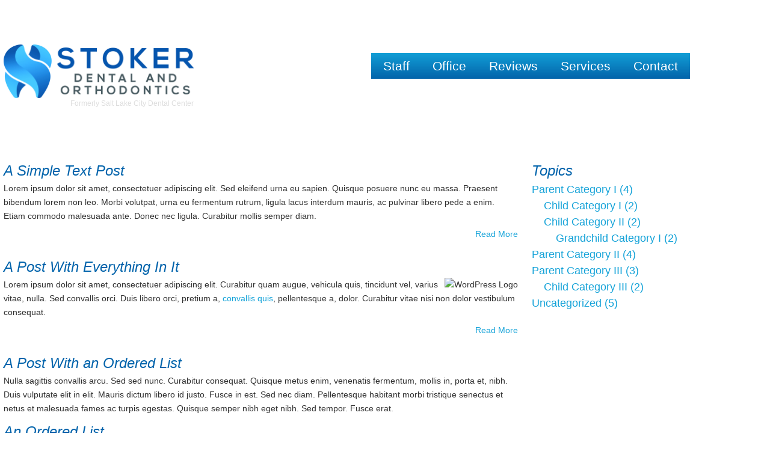

--- FILE ---
content_type: text/html; charset=UTF-8
request_url: https://slcdentalcenter.com/tag/tag1/
body_size: 7723
content:
<!DOCTYPE html PUBLIC "-//W3C//DTD XHTML 1.0 Strict//EN" "http://www.w3.org/TR/xhtml1/DTD/xhtml1-strict.dtd">
<html xmlns="http://www.w3.org/1999/xhtml" dir="ltr" lang="en-US" prefix="og: https://ogp.me/ns#">

<head profile="http://gmpg.org/xfn/11">
<meta name="viewport" content="width=device-width, initial-scale=1">
<meta http-equiv="Content-Type" content="text/html; charset=UTF-8" />


<link rel="stylesheet" href="https://slcdentalcenter.com/wp-content/themes/slcdental_2015/slicknav.css" />
<link rel="stylesheet" href="https://slcdentalcenter.com/wp-content/themes/slcdental_2015/slick.css" />
<link rel="stylesheet" href="https://slcdentalcenter.com/wp-content/themes/slcdental_2015/slick-theme.css" />
<link rel="stylesheet" href="https://slcdentalcenter.com/wp-content/themes/slcdental_2015/style.css" type="text/css" media="screen" />
<link rel="pingback" href="https://slcdentalcenter.com/xmlrpc.php" />

<link href='http://fonts.googleapis.com/css?family=Open+Sans:400,600,700' rel='stylesheet' type='text/css'>
<link rel="stylesheet" href="//maxcdn.bootstrapcdn.com/font-awesome/4.3.0/css/font-awesome.min.css">

<script src="https://ajax.googleapis.com/ajax/libs/jquery/1/jquery.min.js"></script>
<script src="https://slcdentalcenter.com/wp-content/themes/slcdental_2015/js/jquery.matchHeight.js" type="text/javascript"></script>
<script src="https://slcdentalcenter.com/wp-content/themes/slcdental_2015/js/slicknav.js"></script>
<script src="https://slcdentalcenter.com/wp-content/themes/slcdental_2015/js/slick.js" type="text/javascript"></script>
<script src="https://slcdentalcenter.com/wp-content/themes/slcdental_2015/js/cycle.js"></script>
<script src="https://slcdentalcenter.com/wp-content/themes/slcdental_2015/js/jquery.cycle2.carousel.min.js"></script>
<script src="https://slcdentalcenter.com/wp-content/themes/slcdental_2015/js/functions.js"></script>


<!-- <script type="text/javascript">

  var _gaq = _gaq || [];
  _gaq.push(['_setAccount', 'UA-19107910-1']);
  _gaq.push(['_trackPageview']);

  (function() {
    var ga = document.createElement('script'); ga.type = 'text/javascript'; ga.async = true;
    ga.src = ('https:' == document.location.protocol ? 'https://ssl' : 'http://www') + '.google-analytics.com/ga.js';
    var s = document.getElementsByTagName('script')[0]; s.parentNode.insertBefore(ga, s);
  })();

</script> -->
	<style>img:is([sizes="auto" i], [sizes^="auto," i]) { contain-intrinsic-size: 3000px 1500px }</style>
	
		<!-- All in One SEO 4.9.3 - aioseo.com -->
		<title>tag1 - Stoker Dental &amp; Orthodontics</title>
	<meta name="robots" content="max-image-preview:large" />
	<link rel="canonical" href="https://slcdentalcenter.com/tag/tag1/" />
	<meta name="generator" content="All in One SEO (AIOSEO) 4.9.3" />
		<script type="application/ld+json" class="aioseo-schema">
			{"@context":"https:\/\/schema.org","@graph":[{"@type":"BreadcrumbList","@id":"https:\/\/slcdentalcenter.com\/tag\/tag1\/#breadcrumblist","itemListElement":[{"@type":"ListItem","@id":"https:\/\/slcdentalcenter.com#listItem","position":1,"name":"Home","item":"https:\/\/slcdentalcenter.com","nextItem":{"@type":"ListItem","@id":"https:\/\/slcdentalcenter.com\/tag\/tag1\/#listItem","name":"tag1"}},{"@type":"ListItem","@id":"https:\/\/slcdentalcenter.com\/tag\/tag1\/#listItem","position":2,"name":"tag1","previousItem":{"@type":"ListItem","@id":"https:\/\/slcdentalcenter.com#listItem","name":"Home"}}]},{"@type":"CollectionPage","@id":"https:\/\/slcdentalcenter.com\/tag\/tag1\/#collectionpage","url":"https:\/\/slcdentalcenter.com\/tag\/tag1\/","name":"tag1 - Stoker Dental & Orthodontics","inLanguage":"en-US","isPartOf":{"@id":"https:\/\/slcdentalcenter.com\/#website"},"breadcrumb":{"@id":"https:\/\/slcdentalcenter.com\/tag\/tag1\/#breadcrumblist"}},{"@type":"Organization","@id":"https:\/\/slcdentalcenter.com\/#organization","name":"SLC Dental Center\/Stoker Orthodontics","description":"Complete Dental Care & Invisalign","url":"https:\/\/slcdentalcenter.com\/","telephone":"+18015056850"},{"@type":"WebSite","@id":"https:\/\/slcdentalcenter.com\/#website","url":"https:\/\/slcdentalcenter.com\/","name":"SLC Dental Center","description":"Complete Dental Care & Invisalign","inLanguage":"en-US","publisher":{"@id":"https:\/\/slcdentalcenter.com\/#organization"}}]}
		</script>
		<!-- All in One SEO -->

<link rel="alternate" type="application/rss+xml" title="Stoker Dental &amp; Orthodontics &raquo; Feed" href="https://slcdentalcenter.com/feed/" />
<link rel="alternate" type="application/rss+xml" title="Stoker Dental &amp; Orthodontics &raquo; Comments Feed" href="https://slcdentalcenter.com/comments/feed/" />
<link rel="alternate" type="application/rss+xml" title="Stoker Dental &amp; Orthodontics &raquo; tag1 Tag Feed" href="https://slcdentalcenter.com/tag/tag1/feed/" />
		<!-- This site uses the Google Analytics by MonsterInsights plugin v9.11.1 - Using Analytics tracking - https://www.monsterinsights.com/ -->
		<!-- Note: MonsterInsights is not currently configured on this site. The site owner needs to authenticate with Google Analytics in the MonsterInsights settings panel. -->
					<!-- No tracking code set -->
				<!-- / Google Analytics by MonsterInsights -->
		<script type="text/javascript">
/* <![CDATA[ */
window._wpemojiSettings = {"baseUrl":"https:\/\/s.w.org\/images\/core\/emoji\/16.0.1\/72x72\/","ext":".png","svgUrl":"https:\/\/s.w.org\/images\/core\/emoji\/16.0.1\/svg\/","svgExt":".svg","source":{"concatemoji":"https:\/\/slcdentalcenter.com\/wp-includes\/js\/wp-emoji-release.min.js?ver=6.8.3"}};
/*! This file is auto-generated */
!function(s,n){var o,i,e;function c(e){try{var t={supportTests:e,timestamp:(new Date).valueOf()};sessionStorage.setItem(o,JSON.stringify(t))}catch(e){}}function p(e,t,n){e.clearRect(0,0,e.canvas.width,e.canvas.height),e.fillText(t,0,0);var t=new Uint32Array(e.getImageData(0,0,e.canvas.width,e.canvas.height).data),a=(e.clearRect(0,0,e.canvas.width,e.canvas.height),e.fillText(n,0,0),new Uint32Array(e.getImageData(0,0,e.canvas.width,e.canvas.height).data));return t.every(function(e,t){return e===a[t]})}function u(e,t){e.clearRect(0,0,e.canvas.width,e.canvas.height),e.fillText(t,0,0);for(var n=e.getImageData(16,16,1,1),a=0;a<n.data.length;a++)if(0!==n.data[a])return!1;return!0}function f(e,t,n,a){switch(t){case"flag":return n(e,"\ud83c\udff3\ufe0f\u200d\u26a7\ufe0f","\ud83c\udff3\ufe0f\u200b\u26a7\ufe0f")?!1:!n(e,"\ud83c\udde8\ud83c\uddf6","\ud83c\udde8\u200b\ud83c\uddf6")&&!n(e,"\ud83c\udff4\udb40\udc67\udb40\udc62\udb40\udc65\udb40\udc6e\udb40\udc67\udb40\udc7f","\ud83c\udff4\u200b\udb40\udc67\u200b\udb40\udc62\u200b\udb40\udc65\u200b\udb40\udc6e\u200b\udb40\udc67\u200b\udb40\udc7f");case"emoji":return!a(e,"\ud83e\udedf")}return!1}function g(e,t,n,a){var r="undefined"!=typeof WorkerGlobalScope&&self instanceof WorkerGlobalScope?new OffscreenCanvas(300,150):s.createElement("canvas"),o=r.getContext("2d",{willReadFrequently:!0}),i=(o.textBaseline="top",o.font="600 32px Arial",{});return e.forEach(function(e){i[e]=t(o,e,n,a)}),i}function t(e){var t=s.createElement("script");t.src=e,t.defer=!0,s.head.appendChild(t)}"undefined"!=typeof Promise&&(o="wpEmojiSettingsSupports",i=["flag","emoji"],n.supports={everything:!0,everythingExceptFlag:!0},e=new Promise(function(e){s.addEventListener("DOMContentLoaded",e,{once:!0})}),new Promise(function(t){var n=function(){try{var e=JSON.parse(sessionStorage.getItem(o));if("object"==typeof e&&"number"==typeof e.timestamp&&(new Date).valueOf()<e.timestamp+604800&&"object"==typeof e.supportTests)return e.supportTests}catch(e){}return null}();if(!n){if("undefined"!=typeof Worker&&"undefined"!=typeof OffscreenCanvas&&"undefined"!=typeof URL&&URL.createObjectURL&&"undefined"!=typeof Blob)try{var e="postMessage("+g.toString()+"("+[JSON.stringify(i),f.toString(),p.toString(),u.toString()].join(",")+"));",a=new Blob([e],{type:"text/javascript"}),r=new Worker(URL.createObjectURL(a),{name:"wpTestEmojiSupports"});return void(r.onmessage=function(e){c(n=e.data),r.terminate(),t(n)})}catch(e){}c(n=g(i,f,p,u))}t(n)}).then(function(e){for(var t in e)n.supports[t]=e[t],n.supports.everything=n.supports.everything&&n.supports[t],"flag"!==t&&(n.supports.everythingExceptFlag=n.supports.everythingExceptFlag&&n.supports[t]);n.supports.everythingExceptFlag=n.supports.everythingExceptFlag&&!n.supports.flag,n.DOMReady=!1,n.readyCallback=function(){n.DOMReady=!0}}).then(function(){return e}).then(function(){var e;n.supports.everything||(n.readyCallback(),(e=n.source||{}).concatemoji?t(e.concatemoji):e.wpemoji&&e.twemoji&&(t(e.twemoji),t(e.wpemoji)))}))}((window,document),window._wpemojiSettings);
/* ]]> */
</script>
<style id='wp-emoji-styles-inline-css' type='text/css'>

	img.wp-smiley, img.emoji {
		display: inline !important;
		border: none !important;
		box-shadow: none !important;
		height: 1em !important;
		width: 1em !important;
		margin: 0 0.07em !important;
		vertical-align: -0.1em !important;
		background: none !important;
		padding: 0 !important;
	}
</style>
<link rel='stylesheet' id='wp-block-library-css' href='https://slcdentalcenter.com/wp-includes/css/dist/block-library/style.min.css?ver=6.8.3' type='text/css' media='all' />
<style id='classic-theme-styles-inline-css' type='text/css'>
/*! This file is auto-generated */
.wp-block-button__link{color:#fff;background-color:#32373c;border-radius:9999px;box-shadow:none;text-decoration:none;padding:calc(.667em + 2px) calc(1.333em + 2px);font-size:1.125em}.wp-block-file__button{background:#32373c;color:#fff;text-decoration:none}
</style>
<link rel='stylesheet' id='aioseo/css/src/vue/standalone/blocks/table-of-contents/global.scss-css' href='https://slcdentalcenter.com/wp-content/plugins/all-in-one-seo-pack/dist/Lite/assets/css/table-of-contents/global.e90f6d47.css?ver=4.9.3' type='text/css' media='all' />
<style id='global-styles-inline-css' type='text/css'>
:root{--wp--preset--aspect-ratio--square: 1;--wp--preset--aspect-ratio--4-3: 4/3;--wp--preset--aspect-ratio--3-4: 3/4;--wp--preset--aspect-ratio--3-2: 3/2;--wp--preset--aspect-ratio--2-3: 2/3;--wp--preset--aspect-ratio--16-9: 16/9;--wp--preset--aspect-ratio--9-16: 9/16;--wp--preset--color--black: #000000;--wp--preset--color--cyan-bluish-gray: #abb8c3;--wp--preset--color--white: #ffffff;--wp--preset--color--pale-pink: #f78da7;--wp--preset--color--vivid-red: #cf2e2e;--wp--preset--color--luminous-vivid-orange: #ff6900;--wp--preset--color--luminous-vivid-amber: #fcb900;--wp--preset--color--light-green-cyan: #7bdcb5;--wp--preset--color--vivid-green-cyan: #00d084;--wp--preset--color--pale-cyan-blue: #8ed1fc;--wp--preset--color--vivid-cyan-blue: #0693e3;--wp--preset--color--vivid-purple: #9b51e0;--wp--preset--gradient--vivid-cyan-blue-to-vivid-purple: linear-gradient(135deg,rgba(6,147,227,1) 0%,rgb(155,81,224) 100%);--wp--preset--gradient--light-green-cyan-to-vivid-green-cyan: linear-gradient(135deg,rgb(122,220,180) 0%,rgb(0,208,130) 100%);--wp--preset--gradient--luminous-vivid-amber-to-luminous-vivid-orange: linear-gradient(135deg,rgba(252,185,0,1) 0%,rgba(255,105,0,1) 100%);--wp--preset--gradient--luminous-vivid-orange-to-vivid-red: linear-gradient(135deg,rgba(255,105,0,1) 0%,rgb(207,46,46) 100%);--wp--preset--gradient--very-light-gray-to-cyan-bluish-gray: linear-gradient(135deg,rgb(238,238,238) 0%,rgb(169,184,195) 100%);--wp--preset--gradient--cool-to-warm-spectrum: linear-gradient(135deg,rgb(74,234,220) 0%,rgb(151,120,209) 20%,rgb(207,42,186) 40%,rgb(238,44,130) 60%,rgb(251,105,98) 80%,rgb(254,248,76) 100%);--wp--preset--gradient--blush-light-purple: linear-gradient(135deg,rgb(255,206,236) 0%,rgb(152,150,240) 100%);--wp--preset--gradient--blush-bordeaux: linear-gradient(135deg,rgb(254,205,165) 0%,rgb(254,45,45) 50%,rgb(107,0,62) 100%);--wp--preset--gradient--luminous-dusk: linear-gradient(135deg,rgb(255,203,112) 0%,rgb(199,81,192) 50%,rgb(65,88,208) 100%);--wp--preset--gradient--pale-ocean: linear-gradient(135deg,rgb(255,245,203) 0%,rgb(182,227,212) 50%,rgb(51,167,181) 100%);--wp--preset--gradient--electric-grass: linear-gradient(135deg,rgb(202,248,128) 0%,rgb(113,206,126) 100%);--wp--preset--gradient--midnight: linear-gradient(135deg,rgb(2,3,129) 0%,rgb(40,116,252) 100%);--wp--preset--font-size--small: 13px;--wp--preset--font-size--medium: 20px;--wp--preset--font-size--large: 36px;--wp--preset--font-size--x-large: 42px;--wp--preset--spacing--20: 0.44rem;--wp--preset--spacing--30: 0.67rem;--wp--preset--spacing--40: 1rem;--wp--preset--spacing--50: 1.5rem;--wp--preset--spacing--60: 2.25rem;--wp--preset--spacing--70: 3.38rem;--wp--preset--spacing--80: 5.06rem;--wp--preset--shadow--natural: 6px 6px 9px rgba(0, 0, 0, 0.2);--wp--preset--shadow--deep: 12px 12px 50px rgba(0, 0, 0, 0.4);--wp--preset--shadow--sharp: 6px 6px 0px rgba(0, 0, 0, 0.2);--wp--preset--shadow--outlined: 6px 6px 0px -3px rgba(255, 255, 255, 1), 6px 6px rgba(0, 0, 0, 1);--wp--preset--shadow--crisp: 6px 6px 0px rgba(0, 0, 0, 1);}:where(.is-layout-flex){gap: 0.5em;}:where(.is-layout-grid){gap: 0.5em;}body .is-layout-flex{display: flex;}.is-layout-flex{flex-wrap: wrap;align-items: center;}.is-layout-flex > :is(*, div){margin: 0;}body .is-layout-grid{display: grid;}.is-layout-grid > :is(*, div){margin: 0;}:where(.wp-block-columns.is-layout-flex){gap: 2em;}:where(.wp-block-columns.is-layout-grid){gap: 2em;}:where(.wp-block-post-template.is-layout-flex){gap: 1.25em;}:where(.wp-block-post-template.is-layout-grid){gap: 1.25em;}.has-black-color{color: var(--wp--preset--color--black) !important;}.has-cyan-bluish-gray-color{color: var(--wp--preset--color--cyan-bluish-gray) !important;}.has-white-color{color: var(--wp--preset--color--white) !important;}.has-pale-pink-color{color: var(--wp--preset--color--pale-pink) !important;}.has-vivid-red-color{color: var(--wp--preset--color--vivid-red) !important;}.has-luminous-vivid-orange-color{color: var(--wp--preset--color--luminous-vivid-orange) !important;}.has-luminous-vivid-amber-color{color: var(--wp--preset--color--luminous-vivid-amber) !important;}.has-light-green-cyan-color{color: var(--wp--preset--color--light-green-cyan) !important;}.has-vivid-green-cyan-color{color: var(--wp--preset--color--vivid-green-cyan) !important;}.has-pale-cyan-blue-color{color: var(--wp--preset--color--pale-cyan-blue) !important;}.has-vivid-cyan-blue-color{color: var(--wp--preset--color--vivid-cyan-blue) !important;}.has-vivid-purple-color{color: var(--wp--preset--color--vivid-purple) !important;}.has-black-background-color{background-color: var(--wp--preset--color--black) !important;}.has-cyan-bluish-gray-background-color{background-color: var(--wp--preset--color--cyan-bluish-gray) !important;}.has-white-background-color{background-color: var(--wp--preset--color--white) !important;}.has-pale-pink-background-color{background-color: var(--wp--preset--color--pale-pink) !important;}.has-vivid-red-background-color{background-color: var(--wp--preset--color--vivid-red) !important;}.has-luminous-vivid-orange-background-color{background-color: var(--wp--preset--color--luminous-vivid-orange) !important;}.has-luminous-vivid-amber-background-color{background-color: var(--wp--preset--color--luminous-vivid-amber) !important;}.has-light-green-cyan-background-color{background-color: var(--wp--preset--color--light-green-cyan) !important;}.has-vivid-green-cyan-background-color{background-color: var(--wp--preset--color--vivid-green-cyan) !important;}.has-pale-cyan-blue-background-color{background-color: var(--wp--preset--color--pale-cyan-blue) !important;}.has-vivid-cyan-blue-background-color{background-color: var(--wp--preset--color--vivid-cyan-blue) !important;}.has-vivid-purple-background-color{background-color: var(--wp--preset--color--vivid-purple) !important;}.has-black-border-color{border-color: var(--wp--preset--color--black) !important;}.has-cyan-bluish-gray-border-color{border-color: var(--wp--preset--color--cyan-bluish-gray) !important;}.has-white-border-color{border-color: var(--wp--preset--color--white) !important;}.has-pale-pink-border-color{border-color: var(--wp--preset--color--pale-pink) !important;}.has-vivid-red-border-color{border-color: var(--wp--preset--color--vivid-red) !important;}.has-luminous-vivid-orange-border-color{border-color: var(--wp--preset--color--luminous-vivid-orange) !important;}.has-luminous-vivid-amber-border-color{border-color: var(--wp--preset--color--luminous-vivid-amber) !important;}.has-light-green-cyan-border-color{border-color: var(--wp--preset--color--light-green-cyan) !important;}.has-vivid-green-cyan-border-color{border-color: var(--wp--preset--color--vivid-green-cyan) !important;}.has-pale-cyan-blue-border-color{border-color: var(--wp--preset--color--pale-cyan-blue) !important;}.has-vivid-cyan-blue-border-color{border-color: var(--wp--preset--color--vivid-cyan-blue) !important;}.has-vivid-purple-border-color{border-color: var(--wp--preset--color--vivid-purple) !important;}.has-vivid-cyan-blue-to-vivid-purple-gradient-background{background: var(--wp--preset--gradient--vivid-cyan-blue-to-vivid-purple) !important;}.has-light-green-cyan-to-vivid-green-cyan-gradient-background{background: var(--wp--preset--gradient--light-green-cyan-to-vivid-green-cyan) !important;}.has-luminous-vivid-amber-to-luminous-vivid-orange-gradient-background{background: var(--wp--preset--gradient--luminous-vivid-amber-to-luminous-vivid-orange) !important;}.has-luminous-vivid-orange-to-vivid-red-gradient-background{background: var(--wp--preset--gradient--luminous-vivid-orange-to-vivid-red) !important;}.has-very-light-gray-to-cyan-bluish-gray-gradient-background{background: var(--wp--preset--gradient--very-light-gray-to-cyan-bluish-gray) !important;}.has-cool-to-warm-spectrum-gradient-background{background: var(--wp--preset--gradient--cool-to-warm-spectrum) !important;}.has-blush-light-purple-gradient-background{background: var(--wp--preset--gradient--blush-light-purple) !important;}.has-blush-bordeaux-gradient-background{background: var(--wp--preset--gradient--blush-bordeaux) !important;}.has-luminous-dusk-gradient-background{background: var(--wp--preset--gradient--luminous-dusk) !important;}.has-pale-ocean-gradient-background{background: var(--wp--preset--gradient--pale-ocean) !important;}.has-electric-grass-gradient-background{background: var(--wp--preset--gradient--electric-grass) !important;}.has-midnight-gradient-background{background: var(--wp--preset--gradient--midnight) !important;}.has-small-font-size{font-size: var(--wp--preset--font-size--small) !important;}.has-medium-font-size{font-size: var(--wp--preset--font-size--medium) !important;}.has-large-font-size{font-size: var(--wp--preset--font-size--large) !important;}.has-x-large-font-size{font-size: var(--wp--preset--font-size--x-large) !important;}
:where(.wp-block-post-template.is-layout-flex){gap: 1.25em;}:where(.wp-block-post-template.is-layout-grid){gap: 1.25em;}
:where(.wp-block-columns.is-layout-flex){gap: 2em;}:where(.wp-block-columns.is-layout-grid){gap: 2em;}
:root :where(.wp-block-pullquote){font-size: 1.5em;line-height: 1.6;}
</style>
<link rel='stylesheet' id='contact-form-7-css' href='https://slcdentalcenter.com/wp-content/plugins/contact-form-7/includes/css/styles.css?ver=6.1.4' type='text/css' media='all' />
<link rel="https://api.w.org/" href="https://slcdentalcenter.com/wp-json/" /><link rel="alternate" title="JSON" type="application/json" href="https://slcdentalcenter.com/wp-json/wp/v2/tags/9" /><link rel="EditURI" type="application/rsd+xml" title="RSD" href="https://slcdentalcenter.com/xmlrpc.php?rsd" />
<style type="text/css">.recentcomments a{display:inline !important;padding:0 !important;margin:0 !important;}</style><link rel="icon" href="https://slcdentalcenter.com/wp-content/uploads/2024/10/cropped-logo-sqare-1-32x32.png" sizes="32x32" />
<link rel="icon" href="https://slcdentalcenter.com/wp-content/uploads/2024/10/cropped-logo-sqare-1-192x192.png" sizes="192x192" />
<link rel="apple-touch-icon" href="https://slcdentalcenter.com/wp-content/uploads/2024/10/cropped-logo-sqare-1-180x180.png" />
<meta name="msapplication-TileImage" content="https://slcdentalcenter.com/wp-content/uploads/2024/10/cropped-logo-sqare-1-270x270.png" />
</head>
<body class="archive tag tag-tag1 tag-9 wp-theme-slcdental_2015">
	<div class="wrapper">
		<div class="social">

				<a href="https://www.facebook.com/slcdentalcenter/" target="_blank"><i class="fa fa-facebook"></i></a>
				<a href="https://twitter.com/SLCDentalCenter?lang=en" target="_blank"><i class="fa fa-twitter"></i></a>
				<a href="" target="_blank"><i class="fa fa-youtube"></i></a>
				<a href="https://www.instagram.com/slcdentalcenter/" target="_blank"><i class="fa fa-instagram"></i></a>
				<a href="https://www.linkedin.com/in/brigham-stoker-02012aa5/" target="_blank"><i class="fa fa-linkedin"></i></a>
				<a href="https://www.pinterest.com/slcdentalcenter/pins/" target="_blank"><i class="fa fa-pinterest-p"></i></a>

		</div>

		<div class="top-contact">
			Salt Lake City Dentist, Dr. Brigham Stoker DDS, 144 South 700 East, Salt Lake City, UT 84102 <span class="blue">|</span> Emergency, Invisalign, Implant<span class="blue">|</span>801.505.6850<span class="blue">|</span>
		</div>

		<div class="header">
			<div class="logo">
				<a href="https://slcdentalcenter.com">
					<img src="https://slcdentalcenter.com/wp-content/uploads/2024/07/Stoker-Denta-Orthodontics-scaled.jpg" alt="Best Invisalign Dentist, Emergency Dentist, Implant Dentist" />
											<span>Formerly Salt Lake City Dental Center</span>
									</a>
			</div>

			<div class="menu-main-menu-container"><ul id="menu-main-menu" class="menu"><li id="menu-item-108" class="menu-item menu-item-type-post_type menu-item-object-page menu-item-108"><a href="https://slcdentalcenter.com/about/">Staff</a></li>
<li id="menu-item-453" class="menu-item menu-item-type-post_type menu-item-object-page menu-item-453"><a href="https://slcdentalcenter.com/office/">Office</a></li>
<li id="menu-item-251" class="menu-item menu-item-type-post_type menu-item-object-page menu-item-251"><a href="https://slcdentalcenter.com/reviews/">Reviews</a></li>
<li id="menu-item-112" class="menu-item menu-item-type-post_type menu-item-object-page menu-item-112"><a href="https://slcdentalcenter.com/services/">Services</a></li>
<li id="menu-item-111" class="menu-item menu-item-type-post_type menu-item-object-page menu-item-111"><a href="https://slcdentalcenter.com/contact/">Contact</a></li>
</ul></div>			<div class="slicknav"></div>
		</div><!-- header -->

<div class="main-image">
	</div>

<div class="white-bg">
	<div class="left-column">
					
			<div class="blog-index-single">
								<div class="blog-meta">
					<h3><a href="https://slcdentalcenter.com/a-simple-text-post/">A Simple Text Post</a></h3>
					<p>Lorem ipsum dolor sit amet, consectetuer adipiscing elit. Sed eleifend urna eu sapien. Quisque posuere nunc eu massa. Praesent bibendum lorem non leo. Morbi volutpat, urna eu fermentum rutrum, ligula lacus interdum mauris, ac pulvinar libero pede a enim. Etiam commodo malesuada ante. Donec nec ligula. Curabitur mollis semper diam.  <a href="https://slcdentalcenter.com/a-simple-text-post/#more-95" class="more-link">Read More</a></p>
				</div>
			</div>
	
	    			
			<div class="blog-index-single">
								<div class="blog-meta">
					<h3><a href="https://slcdentalcenter.com/a-post-with-everything-in-it/">A Post With Everything In It</a></h3>
					<p><img decoding="async" class="alignright" src="http://i35.tinypic.com/990wtx.png" alt="WordPress Logo" align="right" />Lorem ipsum dolor sit amet, consectetuer adipiscing elit. Curabitur quam augue, vehicula quis, tincidunt vel, varius vitae, nulla. Sed convallis orci. Duis libero orci, pretium a, <a href="#">convallis quis</a>, pellentesque a, dolor. Curabitur vitae nisi non dolor vestibulum consequat.  <a href="https://slcdentalcenter.com/a-post-with-everything-in-it/#more-92" class="more-link">Read More</a></p>
				</div>
			</div>
	
	    			
			<div class="blog-index-single">
								<div class="blog-meta">
					<h3><a href="https://slcdentalcenter.com/a-post-with-an-ordered-list/">A Post With an Ordered List</a></h3>
					<p>Nulla sagittis convallis arcu. Sed sed nunc. Curabitur consequat. Quisque metus enim, venenatis fermentum, mollis in, porta et, nibh. Duis vulputate elit in elit. Mauris dictum libero id justo. Fusce in est. Sed nec diam. Pellentesque habitant morbi tristique senectus et netus et malesuada fames ac turpis egestas. Quisque semper nibh eget nibh. Sed tempor. Fusce erat.</p>
<h3>An Ordered List</h3>
<ol>
<li>Vestibulum in mauris semper tortor interdum ultrices.</li>
<li>Sed vel lorem et justo laoreet bibendum. Donec dictum.</li>
<li>Etiam massa libero, lacinia at, commodo in, tincidunt a, purus.</li>
<li>Praesent volutpat eros quis enim blandit tincidunt.</li>
<li>Aenean eu libero nec lectus ultricies laoreet. Donec rutrum, nisi vel egestas ultrices, ipsum urna sagittis libero, vitae vestibulum dui dolor vel velit.</li>
</ol>
				</div>
			</div>
	
	    			
			<div class="blog-index-single">
								<div class="blog-meta">
					<h3><a href="https://slcdentalcenter.com/a-post-with-an-unordered-list/">A Post With an Unordered List</a></h3>
					<p>Lorem ipsum dolor sit amet, consectetuer adipiscing elit. Curabitur quam augue, vehicula quis, tincidunt vel, varius vitae, nulla. Sed convallis orci. Duis libero orci, pretium a, <a href="#">convallis quis</a>, pellentesque a, dolor. Curabitur vitae nisi non dolor vestibulum consequat.</p>
<ul>
<li>Vestibulum in mauris semper tortor interdum ultrices.</li>
<li>Sed vel lorem et justo laoreet bibendum. Donec dictum.</li>
<li>Etiam massa libero, lacinia at, commodo in, tincidunt a, purus.</li>
<li>Praesent volutpat eros quis enim blandit tincidunt.</li>
<li>Aenean eu libero nec lectus ultricies laoreet. Donec rutrum, nisi vel egestas ultrices, ipsum urna sagittis libero, vitae vestibulum dui dolor vel velit.</li>
</ul>
				</div>
			</div>
	
	    			
			<div class="blog-index-single">
								<div class="blog-meta">
					<h3><a href="https://slcdentalcenter.com/a-simple-post-with-text/">A Simple Post with Text</a></h3>
					<p>Lorem ipsum dolor sit amet, consectetuer adipiscing elit. Sed eleifend urna eu sapien. Quisque posuere nunc eu massa. Praesent bibendum lorem non leo. Morbi volutpat, urna eu fermentum rutrum, ligula lacus interdum mauris, ac pulvinar libero pede a enim. Etiam commodo malesuada ante. Donec nec ligula. Curabitur mollis semper diam.  <a href="https://slcdentalcenter.com/a-simple-post-with-text/#more-56" class="more-link">Read More</a></p>
				</div>
			</div>
	
	    		<div class="navigation">
		<div class="alignleft">
				</div>
		<div class="alignright">
				</div>
		</div> <!-- end navigation -->
	</div>
	<div class="right-column">
		<h3>Topics</h3>
		<ul class="category-list">
				<li class="cat-item cat-item-2"><a href="https://slcdentalcenter.com/category/parent-category-i/">Parent Category I</a> (4)
<ul class='children'>
	<li class="cat-item cat-item-5"><a href="https://slcdentalcenter.com/category/parent-category-i/child-category-i/">Child Category I</a> (2)
</li>
	<li class="cat-item cat-item-6"><a href="https://slcdentalcenter.com/category/parent-category-i/child-category-ii/">Child Category II</a> (2)
	<ul class='children'>
	<li class="cat-item cat-item-8"><a href="https://slcdentalcenter.com/category/parent-category-i/child-category-ii/grandchild-category-i/">Grandchild Category I</a> (2)
</li>
	</ul>
</li>
</ul>
</li>
	<li class="cat-item cat-item-3"><a href="https://slcdentalcenter.com/category/parent-category-ii/">Parent Category II</a> (4)
</li>
	<li class="cat-item cat-item-4"><a href="https://slcdentalcenter.com/category/parent-category-iii/">Parent Category III</a> (3)
<ul class='children'>
	<li class="cat-item cat-item-7"><a href="https://slcdentalcenter.com/category/parent-category-iii/child-category-iii/">Child Category III</a> (2)
</li>
</ul>
</li>
	<li class="cat-item cat-item-1"><a href="https://slcdentalcenter.com/category/uncategorized/">Uncategorized</a> (5)
</li>
		</ul>
		<div class="ad">
			<a href="">
							</a>
		</div>
	</div>
	
	
	
	
</div>

<div class="watermark">
	<img src="https://slcdentalcenter.com/wp-content/themes/slcdental_2015/images/watermark.jpg" alt="Dental Center" />
</div>

<div class="footer">
	<div class="container">
		<div class="col">
					</div>
		<div class="col">
			<ul>
							<li><a href=""></a></li>
						</ul>
		</div>
		<div class="col">
			<ul>
							<li><a href=""></a></li>
						</ul>
		</div>
		<div class="col">
			801-505-6850<br />
			Follow Us
			<div class="social-icons-footer">
				<a class="footer-social facebook" href="https://www.facebook.com/slcdentalcenter/">
					<span class="fa-stack fa-lg">
						<i class="fa fa-square fa-stack-2x"></i>
						<i class="fa fa-facebook fa-stack-1x"></i>
					</span>
				</a>
				<a class="footer-social twitter" href="https://twitter.com/SLCDentalCenter?lang=en">
					<span class="fa-stack fa-lg">
						<i class="fa fa-square fa-stack-2x"></i>
						<i class="fa fa-twitter fa-stack-1x"></i>
					</span>
				</a>
				<a class="footer-social youtube" href="https://www.youtube.com/user/SLCDentalCenter">
					<span class="fa-stack fa-lg">
						<i class="fa fa-square fa-stack-2x"></i>
						<i class="fa fa-youtube fa-stack-1x"></i>
					</span>
				</a>
				<a class="footer-social instagram" href="https://www.instagram.com/slcdentalcenter/">
					<span class="fa-stack fa-lg">
						<i class="fa fa-square fa-stack-2x"></i>
						<i class="fa fa fa-instagram fa-stack-1x"></i>
					</span>
				</a>
				<a class="footer-social linkedin" href="https://www.linkedin.com/in/brigham-stoker-02012aa5/">
					<span class="fa-stack fa-lg">
						<i class="fa fa-square fa-stack-2x"></i>
						<i class="fa fa-linkedin fa-stack-1x"></i>
					</span>
				</a>
				<a class="footer-social pintrest" href="https://www.pinterest.com/slcdentalcenter/pins/">
					<span class="fa-stack fa-lg">
						<i class="fa fa-square fa-stack-2x"></i>
						<i class="fa fa fa-pinterest-p fa-stack-1x"></i>
					</span>
				</a>
			</div>
		</div>
		<div class="col">
			<a href="https://slcdentalcenter.com/contact">Contact Us</a>
		</div>
	</div>
</div>


		<script type="speculationrules">
{"prefetch":[{"source":"document","where":{"and":[{"href_matches":"\/*"},{"not":{"href_matches":["\/wp-*.php","\/wp-admin\/*","\/wp-content\/uploads\/*","\/wp-content\/*","\/wp-content\/plugins\/*","\/wp-content\/themes\/slcdental_2015\/*","\/*\\?(.+)"]}},{"not":{"selector_matches":"a[rel~=\"nofollow\"]"}},{"not":{"selector_matches":".no-prefetch, .no-prefetch a"}}]},"eagerness":"conservative"}]}
</script>
<script type="text/javascript" src="https://slcdentalcenter.com/wp-includes/js/dist/hooks.min.js?ver=4d63a3d491d11ffd8ac6" id="wp-hooks-js"></script>
<script type="text/javascript" src="https://slcdentalcenter.com/wp-includes/js/dist/i18n.min.js?ver=5e580eb46a90c2b997e6" id="wp-i18n-js"></script>
<script type="text/javascript" id="wp-i18n-js-after">
/* <![CDATA[ */
wp.i18n.setLocaleData( { 'text direction\u0004ltr': [ 'ltr' ] } );
/* ]]> */
</script>
<script type="text/javascript" src="https://slcdentalcenter.com/wp-content/plugins/contact-form-7/includes/swv/js/index.js?ver=6.1.4" id="swv-js"></script>
<script type="text/javascript" id="contact-form-7-js-before">
/* <![CDATA[ */
var wpcf7 = {
    "api": {
        "root": "https:\/\/slcdentalcenter.com\/wp-json\/",
        "namespace": "contact-form-7\/v1"
    },
    "cached": 1
};
/* ]]> */
</script>
<script type="text/javascript" src="https://slcdentalcenter.com/wp-content/plugins/contact-form-7/includes/js/index.js?ver=6.1.4" id="contact-form-7-js"></script>
</div> <!-- .wrapper -->

<!-- Global site tag (gtag.js) - Google Analytics -->
<script async src="https://www.googletagmanager.com/gtag/js?id=UA-19107910-1"></script>
<script>
  window.dataLayer = window.dataLayer || [];
  function gtag(){dataLayer.push(arguments);}
  gtag('js', new Date());

  gtag('config', 'UA-19107910-1');
</script>

</body>
</html>


--- FILE ---
content_type: text/css
request_url: https://slcdentalcenter.com/wp-content/themes/slcdental_2015/slicknav.css
body_size: 863
content:
/*!
 * SlickNav Responsive Mobile Menu v1.0.3
 * (c) 2015 Josh Cope
 * licensed under MIT
 */
.slicknav_btn {
  position: relative;
  display: block;
  vertical-align: middle;
  float: right;
  padding: 0.438em 0.625em 0.438em 0.625em;
  line-height: 1.125em;
  cursor: pointer; }
  .slicknav_btn .slicknav_icon-bar + .slicknav_icon-bar {
    margin-top: 0.188em; }

.slicknav_menu {
  *zoom: 1; }
  .slicknav_menu .slicknav_menutxt {
    display: block;
    line-height: 1.188em;
    float: left; }
  .slicknav_menu .slicknav_icon {
    float: left;
    margin: 0.188em 0 0 0.438em; }
  .slicknav_menu .slicknav_no-text {
    margin: 0; }
  .slicknav_menu .slicknav_icon-bar {
    display: block;
    width: 33px;
    height: 5px;}
  .slicknav_menu:before {
    content: " ";
    display: table; }
  .slicknav_menu:after {
    content: " ";
    display: table;
    clear: both; }

.slicknav_nav {
  clear: both; }
  .slicknav_nav ul {
    display: block; }
  .slicknav_nav li {display: block;text-transform:uppercase;font-size:16px;}
  .slicknav_nav .slicknav_arrow {
    font-size: 0.8em;
    margin: 0 0 0 0.4em; }
  .slicknav_nav .slicknav_item {
    cursor: pointer; }
    .slicknav_nav .slicknav_item a {
      display: inline; }
  .slicknav_nav .slicknav_row {
    display: block; }
  .slicknav_nav a {
    display: block; }
  .slicknav_nav .slicknav_parent-link a {
    display: inline; }

.slicknav_brand {
  float: left; }

.slicknav_menu {
  font-size: 16px;
  box-sizing: border-box;}
  .slicknav_menu * {
    box-sizing: border-box; }
  .slicknav_menu .slicknav_menutxt {
    color: blue;
    font-weight: bold;
    text-shadow: 0 1px 3px #000;
display:none; }
  .slicknav_menu .slicknav_icon-bar {
    background-color: #129fd6; }

.slicknav_btn {
  margin: 19px 5px 6px;
  text-decoration: none;
  text-shadow: 0 1px 1px rgba(255, 255, 255, 0.75);
  -webkit-border-radius: 4px;
  -moz-border-radius: 4px;
  border-radius: 4px; }

.slicknav_nav {
  color: #129fd6;;
  margin: 0;
  padding: 0;
  font-size: 0.875em;
  list-style: none;
  overflow: hidden; 
background:#129fd6;}
  .slicknav_nav ul {
    list-style: none;
    overflow: hidden;
    padding: 0;
    margin:0; }
  .slicknav_nav .slicknav_row {
    padding: 5px 10px;
    margin: 2px 5px;
font-size:16;text-transform:uppercase; }
    .slicknav_nav .slicknav_row:hover {
      -webkit-border-radius: 6px;
      -moz-border-radius: 6px;
      border-radius: 6px;
      background: none;
      color: #fff; }
.slicknav_nav .slicknav_row:hover .slicknav_arrow,
.slicknav_nav .slicknav_row:hover a,
.slicknav_nav ul.sub-menu a:hover {color:#000;}
  .slicknav_nav a {
    padding:10px;
    text-decoration: none;
    color: #fff;
text-align:center; }
    .slicknav_nav a:hover {
      background: none;
      color: #fff; }
  .slicknav_nav .slicknav_txtnode {
    margin-left: 15px; }
  .slicknav_nav .slicknav_item a {
    padding: 0;
    margin: 0; }
  .slicknav_nav .slicknav_parent-link a {
    padding: 0;
    margin: 0; }
.slicknav_nav ul.sub-menu {background:#fff;padding:10px 0;}
.slicknav_nav ul.sub-menu a {padding:0 10px;color:#000;}
.slicknav_nav ul.sub-menu a:hover {color:#cc0000;}
.slicknav_brand {
  color: #fff;
  font-size: 18px;
  line-height: 30px;
  padding: 7px 12px;
  height: 44px; }

.slicknav .sub-menu li.dotted span {border-bottom:1px dotted #ccc;display:block;margin:5px 20px;}


--- FILE ---
content_type: text/css
request_url: https://slcdentalcenter.com/wp-content/themes/slcdental_2015/style.css
body_size: 6100
content:
/*
Theme Name: SLC Dental Center
Description: Custom WordPress Theme for Dental Center
Version: 2.0
Author: Code Greene - Tim Haslam

*/
/**
 * 1.0 Reset
 *
 * Resetting and rebuilding styles have been helped along thanks to the fine
 * work of Eric Meyer http://meyerweb.com/eric/tools/css/reset/index.html
 * along with Nicolas Gallagher and Jonathan Neal
 * http://necolas.github.com/normalize.css/ and Blueprint
 * http://www.blueprintcss.org/
 *
 * -----------------------------------------------------------------------------
 */

html, body, div, span, applet, object, iframe, h1, h2, h3, h4, h5, h6, p, blockquote, pre, a, abbr, acronym, address, big, cite, code, del, dfn, em, font, ins, kbd, q, s, samp, small, strike, strong, sub, sup, tt, var, dl, dt, dd, ol, ul, li, fieldset, form, label, legend, table, caption, tbody, tfoot, thead, tr, th, td {
	border: 0;
	font-family: 'Open Sans',sans-serif;
	font-size: 100%;
	font-style: inherit;
	font-weight: inherit;
	margin: 0;
	outline: 0;
	padding: 0;
	vertical-align: baseline;
}

article,
aside,
details,
figcaption,
figure,
footer,
header,
hgroup,
nav,
section {
	display: block;
}

audio,
canvas,
video {
	display: inline-block;
	max-width: 100%;
}

html {
	overflow-y: scroll;
	-webkit-text-size-adjust: 100%;
	-ms-text-size-adjust:     100%;
}

body,
button,
input,
select,
textarea {
	color: #353845;
	font-family: 'Source Sans Pro', sans-serif;
	font-size: 16px;
	font-weight: 400;
	line-height: 1.5;
}

body {
	background: #fff;
}

a {
	color: #13a2d8;
	text-decoration: none;
}

a:focus {
	outline: none;
}

a:hover,
a:active {
	outline: 0;
}

a:active,
a:hover {
	color: #134366;
}

h1,
h2,
h3,
h4,
h5,
h6 {
	clear: both;
	font-weight: 700;
	margin: 0px 0 5px;
}

h1 {
	font-size: 30px;
	line-height: 1.3846153846;
}

h2 {
	font-size: 26px;
	line-height: 1;
}

h3 {
	font-size: 24px;
	line-height: 1.0909090909;
}

h4 {
	font-size: 20px;
	line-height: 1.2;
}

h5 {
	font-size: 18px;
	line-height: 1.3333333333;
}

h6 {
	font-size: 16px;
	line-height: 1.5;
}

address {
	font-style: italic;
	margin-bottom: 24px;
}

abbr[title] {
	border-bottom: 1px dotted #2b2b2b;
	cursor: help;
}

b,
strong {
	font-weight: 700;
}

cite,
dfn,
em,
i {
	font-style: italic;
}

mark,
ins {
	background: #fff9c0;
	text-decoration: none;
}

p {
	margin-bottom: 14px;
}

code,
kbd,
tt,
var,
samp,
pre {
	font-family: monospace, serif;
	font-size: 15px;
	-webkit-hyphens: none;
	-moz-hyphens:    none;
	-ms-hyphens:     none;
	hyphens:         none;
	line-height: 1.6;
}

pre {
	border: 1px solid rgba(0, 0, 0, 0.1);
	-webkit-box-sizing: border-box;
	-moz-box-sizing:    border-box;
	box-sizing:         border-box;
	margin-bottom: 24px;
	max-width: 100%;
	overflow: auto;
	padding: 12px;
	white-space: pre;
	white-space: pre-wrap;
	word-wrap: break-word;
}

blockquote,
q {
	-webkit-hyphens: none;
	-moz-hyphens:    none;
	-ms-hyphens:     none;
	hyphens:         none;
	quotes: none;
}

blockquote:before,
blockquote:after,
q:before,
q:after {
	content: "";
	content: none;
}

blockquote {
	color: #767676;
	font-size: 19px;
	font-style: italic;
	font-weight: 300;
	line-height: 1.2631578947;
	margin-bottom: 24px;
}

blockquote cite,
blockquote small {
	color: #2b2b2b;
	font-size: 16px;
	font-weight: 400;
	line-height: 1.5;
}

blockquote em,
blockquote i,
blockquote cite {
	font-style: normal;
}

blockquote strong,
blockquote b {
	font-weight: 400;
}

small {
	font-size: smaller;
}

big {
	font-size: 125%;
}

sup,
sub {
	font-size: 75%;
	height: 0;
	line-height: 0;
	position: relative;
	vertical-align: baseline;
}

sup {
	bottom: 1ex;
}

sub {
	top: .8ex;
}

dl {
	margin-bottom: 24px;
}

dt {
	font-weight: bold;
}

dd {
	margin-bottom: 24px;
}

ul,
ol {
	list-style: none;
	margin: 0 0 24px 20px;
}

ul {
	list-style: disc;
}

ol {
	list-style: decimal;
}

li > ul,
li > ol {
	margin: 0 0 0 20px;
}

img {
	-ms-interpolation-mode: bicubic;
	border: 0;
	vertical-align: middle;
	max-width:100%;
}

figure {
	margin: 0;
}

fieldset {
	border: 1px solid rgba(0, 0, 0, 0.1);
	margin: 0 0 24px;
	padding: 11px 12px 0;
}

legend {
	white-space: normal;
}

button,
input,
select,
textarea {
	-webkit-box-sizing: border-box;
	-moz-box-sizing:    border-box;
	box-sizing:         border-box;
	font-size: 100%;
	margin: 0;
	vertical-align: baseline;
}

button,
input {
	line-height: normal;
}

input,
textarea {
	background-image: -webkit-linear-gradient(hsla(0,0%,100%,0), hsla(0,0%,100%,0)); /* Removing the inner shadow, rounded corners on iOS inputs */
}

button,
html input[type="button"],
input[type="reset"],
input[type="submit"] {
	-webkit-appearance: button;
	cursor: pointer;
}

button[disabled],
input[disabled] {
	cursor: default;
}

input[type="checkbox"],
input[type="radio"] {
	padding: 0;
}

input[type="search"] {
	-webkit-appearance: textfield;
}

input[type="search"]::-webkit-search-decoration {
	-webkit-appearance: none;
}

button::-moz-focus-inner,
input::-moz-focus-inner {
	border: 0;
	padding: 0;
}

textarea {
	overflow: auto;
	vertical-align: top;
}

table,
th,
td {
	border: 1px solid rgba(0, 0, 0, 0.1);
}

table {
	border-collapse: separate;
	border-spacing: 0;
	border-width: 1px 0 0 1px;
	margin-bottom: 24px;
	width: 100%;
}

caption,
th,
td {
	font-weight: normal;
	text-align: left;
}

th {
	border-width: 0 1px 1px 0;
	font-weight: bold;
}

td {
	border-width: 0 1px 1px 0;
}

del {
	color: #767676;
}

hr {
	background-color: rgba(0, 0, 0, 0.1);
	border: 0;
	height: 1px;
	margin-bottom: 23px;
}

/* Support a widely-adopted but non-standard selector for text selection styles
 * to achieve a better experience. See http://core.trac.wordpress.org/ticket/25898.
 */
::selection {
	background: #7ac7d2;
	color: #fff;
	text-shadow: none;
}

::-moz-selection {
	background: #7ac7d2;
	color: #fff;
	text-shadow: none;
}

.alignright {float:right;}
.alignleft {float:left;}
.aligncenter {display:block;margin:0 auto;}
img.alignright {margin-left:10px;}
img.alignleft {margin-right:10px;}
.container {margin:0 auto;width:1200px;}
.tag {background:url('images/tag-back.png') no-repeat -2px bottom;margin-bottom:-78px;margin-left:-24px;padding-bottom:10px;width:65%;position:relative;z-index:99999;}

.tag.service-tag {background: no-repeat -2px bottom;padding-bottom:10px;width:65%;position:relative;z-index:99999; margin-left:0; margin-bottom:0;}


.tag-middle {
	background:#129fd6;
	background: -moz-linear-gradient(#129fd6, #0363aa);
	background: -o-linear-gradient(#129fd6, #0363aa);
	background: -webkit-gradient(linear, 0% 0%, 0% 100%, from(#129fd6), to(#0363aa)); /* older webkit syntax */
	background: -webkit-linear-gradient(#129fd6, #0363aa);
	color:#fff;
	padding:10px 20px;
	font-size:19px;
}
.service:hover .tag-middle{background:#129fd6;}
.tag + div {position:relative;z-index:1;}

.button a {
	background:#129fd6;
	background: -moz-linear-gradient(#129fd6, #0363aa);
	background: -o-linear-gradient(#129fd6, #0363aa);
	background: -webkit-gradient(linear, 0% 0%, 0% 100%, from(#129fd6), to(#0363aa)); /* older webkit syntax */
	background: -webkit-linear-gradient(#129fd6, #0363aa);
	color:#fff;
	padding:10px 20px;
	text-transform:uppercase;
	font-weight:100;
}
.button a:hover {background:#0363aa;}

/*General Styles */
body {
	background:#003763;
	font-family: 'Open Sans', sans-serif;
	color:#464646;
}

.wrapper {margin:0 auto;width:1200px;}
.top-contact {color:#fff;float:right;margin:10px 0;}
.top-contact span {padding:0 10px;}
.header {padding:30px;width:100%;box-sizing:border-box;background:#fff;float:left;}
.logo {float:left;}
.logo a{display:flex; flex-direction:column;}
.logo img {max-width:316px; height:auto;}
.logo span {width:100%; color:#ddd; font-size:12px; text-align:right;}
.menu-main-menu-container {float:right;margin-top:20px;}
.menu-main-menu-container ul li {float:left;list-style-type:none;font-size:21px; margin:0 -1px;}
.menu-main-menu-container ul li a {
	background:#129fd6;
	background: -moz-linear-gradient(#129fd6, #0363aa);
	background: -o-linear-gradient(#129fd6, #0363aa);
	background: -webkit-gradient(linear, 0% 0%, 0% 100%, from(#129fd6), to(#0363aa)); /* older webkit syntax */
	background: -webkit-linear-gradient(#129fd6, #0363aa);
	color:#fff;
	padding:10px 20px;
}
.menu-main-menu-container ul li a:hover {background:#0363aa;}

.social {float:right;margin-top:10px;color:#fff;}
.social a {color:#fff;}

.watermark {float:left;width:100%;padding:0 30px 30px;box-sizing:border-box;background:#fff;}
.watermark img {float:right;}

.footer {float:left;width:100%;color:#fff;padding:10px 30px;-webkit-box-sizing:border-box;-moz-box-sizing:border-box;box-sizing:border-box;}
.footer .col {float:left;width:20%;padding:1%;-webkit-box-sizing:border-box;-moz-box-sizing:border-box;box-sizing:border-box;}
.footer .col a {color:#fff;}
.footer .col a:hover {text-decoration:underline;}
.footer .col ul {margin:0;padding:0;}
.footer .col ul li {list-style-type:none;}
.social-icons-footer {float:left;width:100%;}

.page-template-default h3 {color:#0063ab;font-style:italic;font-weight:100;font-size:24px;}
.page-template-default p {font-size:14px;color:#303030;line-height:23px;}

/* Home */
.slideshow-wrapper {padding:0 30px 30px;float:left;width:100%;box-sizing:border-box;background:#fff;}
.cycle-slideshow {float:left; width: 100%; }

.slick-prev, .slick-next{top:27%}
.slick-prev{left:-55px;}
.slick-next{right:-45px;}

.middle-columns {float:left;width:100%;padding:30px;box-sizing:border-box;background:#fff;}
.middle-column {float:left;width:31%;}
.middle-column img {max-width:100%;height:auto;}
.middle-column + .middle-column {margin-left:3.5%;}
.middle-column .text {font-size:14px;color:#303030;margin:20px 0 0;line-height:23px;}

.middle-banner {float:left;width:100%;padding:30px;box-sizing:border-box;background:#fff;}
.middle-banner-shadow {background:url('images/middle-banner-shadow.png') no-repeat bottom;}
.middle-banner .banner {float:left;width:100%;position:relative;}
.middle-banner .caption {position:absolute;left:165px;top:0px;width:33%;height:100%;background:#005ba6;padding:30px;color:#fff;box-sizing:border-box;font-size:20px;font-weight:100;}

.bottom-section {float:left;width:100%;padding:30px;box-sizing:border-box;background:#fff;}
.bottom-section .left {float:left;width:49%;}
.bottom-section .right {float:right;width:49%;}
.bottom-section .right img {float:right;max-width:100%;}
.bottom-section .section-title {font-size:24px;color:#0063ab;font-style:italic;font-weight:100;margin-bottom:15px;}
.bottom-section .section-text {color:#303030;font-size:18px;}
.bottom-section .button {float:right;}

/* Z-Pattern */
.main-image {width:100%;background:#fff;text-align:center;float:left;}
.main-image img {max-width:100%;}

.z-pattern {float:left;width:100%;background:#fff;padding:30px;box-sizing:border-box;}
.z-pattern-section {float:left;width:100%;margin-bottom:50px;margin-top:50px; position:relative; display: flex; align-items: center;}
.z-pattern-section .section-image {width:48.5%;}
.z-pattern-section .section-image img {max-width:100%;height:auto;}
.z-pattern-section .section-text {width:48.5%; margin-right:0 ; margin-left: 34px;}
.z-pattern-section .text-link {float:right;font-size:18px;}
.z-pattern-section .text-link a {color:#13a2d8;}
.z-pattern-section .text-link a:hover {color:#0c80ac;}
.z-pattern-section h3 {color:#0063ab;font-style:italic;font-weight:100;font-size:24px;}
.z-pattern-section p {font-size:14px;color:#303030;line-height:23px;}
.z-pattern-section:nth-child(even) .section-image { order: 2;}
.z-pattern-section:nth-child(even) .section-text {margin-right: 34px; margin-left: 0;}

.centered-btn {float:left;width:100%;text-align:center;padding:0 0 50px;background:#fff;}
.centered-btn a {
	background:#129fd6;
	background: -moz-linear-gradient(#129fd6, #0363aa);
	background: -o-linear-gradient(#129fd6, #0363aa);
	background: -webkit-gradient(linear, 0% 0%, 0% 100%, from(#129fd6), to(#0363aa)); /* older webkit syntax */
	background: -webkit-linear-gradient(#129fd6, #0363aa);
	color:#fff;
	padding:10px 20px;
}
.centered-btn a:hover {background:#0363aa;}

/* Staff */
.white-bg {background:#fff;float:left;width:100%;padding:60px 30px 60px;box-sizing:border-box;}
.left-column {width:75%;float:left;box-sizing:border-box;}
.right-column {width:23%;float:right;box-sizing:border-box;}
.right-column img {max-width:100%;height:auto;}

.team-member {float:left;width:100%;margin-bottom:30px;}
.team-member .team-image {float:left;width:31%;}
.team-member .team-image img {max-width:100%;height:auto;}
.team-member .team-meta {float:left;margin-left:4%;width:60%;}
.team-member h3 {color:#0063ab;font-style:italic;font-weight:100;font-size:24px;}
.team-member p {font-size:14px;color:#303030;line-height:23px;}

.testimonial {float:left;width:100%;font-size:14px;color:#636362;font-style:italic;line-height:23px;background:url('images/testimonial-top.png') no-repeat top left;padding-top:30px;margin-bottom:20px;}
.testimonial-wrap {background:url('images/testimonial-bottom.png') no-repeat right bottom;padding-bottom:18px;}

.ad {float:left;width:100%;margin:20px 0 50px;}
.ad img {max-width:100%;height:auto;}

/* Services */
.intro-text {float:left;width:100%;margin-bottom:30px;}
.intro-text h3 {color:#0063ab;font-style:italic;font-weight:100;font-size:24px;}
.intro-text p {font-size:14px;color:#303030;line-height:23px;}

.services {float:left;width:100%;}
.services .service {float:left;width:25%;padding:0 2%;box-sizing:border-box;margin-bottom:60px;}
.services .service .image{width:100%; text-align:center;}
.services .service .image-hover{width:100%; text-align:center;}
.services .service .image-hover img.service-hover{display:none;}
.services .service:hover img.service-defalt{display:none;}
.services .service:hover img.service-hover{display:inline;}

/*.service-icons{width:100%; float:left;}
.service-icon{    width:130px;
    float: left;
    padding: 20px 0px;
    margin: 0px 45px;
    box-sizing: border-box;
	white-space:normal;}
.service-icon-image{width:100%; text-align:center;}
.service-icon-image-hover{width:100%; text-align:center;}
.service-icon-image img{max-width:100%;}
.service-icon img.hover{display:none;}
.service-icon:hover img.defalt {display:none;}
.service-icon:hover img.hover {display:inline;}*/




.services .service .tag {width:100%;    margin-top: 20px; text-align: center;}

.services .service img {max-width:100%;height:auto;}
.services .service .text p {font-size:14px;color:#303030;line-height:23px;}

.quick-facts .tag {margin-bottom:30px;float:left;width:100%;margin-left:-54px;}
.quick-facts .tag-middle {padding:10px 40px;width:12%;}
.faq .tag {margin-bottom:30px;float:left;width:100%;margin-left:-54px;}
.faq .tag-middle {padding:10px 40px;width:12%;}

.three-sections {float:left;width:100%;margin-bottom:10px;}
.three-sections .box {float:left;width:33.33%;padding:0 1%;box-sizing:border-box;}
.three-sections .title {font-family:'FontAwesome', 'Open Sans', sans-serif;font-size:24px;color:#0063ab;font-style:italic;}
.three-sections .box .text p {font-size:14px;color:#303030;line-height:23px;margin-bottom:20px;}
.three-sections a {
	background:#129fd6;
	background: -moz-linear-gradient(#129fd6, #0363aa);
	background: -o-linear-gradient(#129fd6, #0363aa);
	background: -webkit-gradient(linear, 0% 0%, 0% 100%, from(#129fd6), to(#0363aa)); /* older webkit syntax */
	background: -webkit-linear-gradient(#129fd6, #0363aa);
	color:#fff;
	padding:10px 20px;
}
.three-sections a:hover {background:#0363aa;}

/* Blog */
.blog-index-single {float:left;width:100%;margin-bottom:30px;}
.blog-index-single .blog-image {float:left;width:20%;}
.blog-index-single .blog-image img {max-width:100%;height:auto;}
.blog-index-single .blog-meta {float:left;margin-left:0%;width:100%;}
.blog-index-single .blog-image + .blog-meta {margin-left:4%;width:73%;}
.blog-index-single h3 {color:#0063ab;font-style:italic;font-weight:100;font-size:24px;}
.blog-index-single h3 a {color:#0063ab;}
.blog-index-single h3 a:hover {color:#134366;}
.blog-index-single p {font-size:14px;color:#303030;line-height:23px;}
.more-link {display:block;float:right;margin-top:30px;}

.right-column h3 {color:#0063ab;font-style:italic;font-weight:100;font-size:24px;}
.right-column ul.category-list {margin:0 0 24px 0;}
.right-column ul li {list-style-type:none;color:#13a2d8;font-size:18px;}
.right-column ul li a {color:#13a2d8;}
.right-column ul li a:hover {color:#134366;}



.mid-icon-section{float:left; width:100%; background-color:#fff; position:relative;}
.cycle-buttons.icon-cycle-bnt{top:50%;}
.service-icons{width:100%; float:left;}
.service-icon{
    float: left;
    padding: 20px 40px;

    box-sizing: border-box;
	white-space:normal;}
.service-icon-image{width:100%; text-align:center;}
.service-icon-image-hover{width:100%; text-align:center;}
.service-icon-image img{max-width:100%;}
.service-icon img.hover{display:none;}
.service-icon:hover img.defalt {display:none;}
.service-icon:hover img.hover {display:inline;}
.service-title{text-align:center; margin-top:20px; height:60px;}
.slider-container{width:900px; margin:0 auto;}

.hero-slide, .middle-slide, .hero-image{float:left; width:100%; height:30vw; background-size:cover; background-position:top center;}
.cycle-buttons {float;left;width:100%;position:absolute;top:15vw;z-index:99;transform:translateY(-50%); z-index:1000;}
.cycle-buttons .cycle-prev {float:left;background:url('images/slider-prev.png') no-repeat;margin-left:4vw;height:53px;width:53px;text-indent:-10000px;}
.cycle-buttons .cycle-next {float:right;background:url('images/slider-next.png') no-repeat;margin-right:5vw;height:53px;width:53px;text-indent:-10000px;}
.cycle-buttons.icon-cycle-bnt .cycle-prev {float:left;background:url('images/slider-prev2.png') no-repeat;margin-left:4vw;height:53px;width:53px;text-indent:-10000px;}
.cycle-buttons.icon-cycle-bnt .cycle-next {float:right;background:url('images/slider-next2.png') no-repeat;margin-right:5vw;height:53px;width:53px;text-indent:-10000px;}
#next-desktop{margin-right:4vw;}

a.service-icon{color:#303030;}
a.service-icon:hover{color:#129fd6;}

.video-section .right{display:block;}
.section-text.video p{margin:0;}

.hero-image

.section-text.video iframe{float:left; width:100%;}


.contact-form{float:left; width:100%; background-color:#fff; padding-top:20px;}
.contact-form-left{float:left; width:50%; padding-left:20px; box-sizing:border-box;}
.contact-form-left form{float:left; width:100%;}
.contact-form-right{float:right; width:50%; padding-right:20px; box-sizing:border-box;}
.contact-form-map p{margin:0;}
.contact-form-map iframe{float:left; width:100%;}

.form-input{float:left; width:50%; padding:0 20px 20px 0; box-sizing: border-box;}
.form-input.text-area{width:100%;}
.form-input.text-area textarea{width:100%; padding: 8px 10px}
.form-input input{width:100%; padding: 8px 10px; border:solid 1px grey;}
.form-button input[type="submit"]{float:left; background:#129fd6;
	background: -moz-linear-gradient(#129fd6, #0363aa);
	background: -o-linear-gradient(#129fd6, #0363aa);
	background: -webkit-gradient(linear, 0% 0%, 0% 100%, from(#129fd6), to(#0363aa)); /* older webkit syntax */
	background: -webkit-linear-gradient(#129fd6, #0363aa);
	color:#fff;
	padding:10px 20px;
	text-transform:uppercase;
	font-weight:100;
	border:none;}
.form-button input[type="submit"]:hover {background:#0363aa;}
.contact-us-title{font-size: 24px;
    color: #0063ab;
    font-style: italic;
    font-weight: 100;
    margin-bottom: 15px;}

.section-text.video iframe{float:left; width:100%; position: relative;}

.review{float:left; width:100%;}
.review-section{float:left; width:100%; padding: 20px 44px; box-sizing:border-box; background-color:#fff; position:relative; display: flex; align-items: center;}
.review-image{float:left;width:15%;  height:auto; margin-right: 40px;}
.review-text{float:left; width:100%; }
.review-text h3{font-size: 20px; float: left; margin-right:10px;}
.review-image img{max-width:100%;}

.review .intro-text{float:left; width:100%; padding:44px; box-sizing:border-box; background-color:#fff; position:relative; margin-bottom:0;}

.services-sub-menu{float:right;margin-bottom:30px;}
.services-sub-menu ul{list-style:none; margin:0;}
.services-sub-menu li{float:left;}
.services-sub-menu a{	background:#129fd6;
	background: -moz-linear-gradient(#129fd6, #0363aa);
	background: -o-linear-gradient(#129fd6, #0363aa);
	background: -webkit-gradient(linear, 0% 0%, 0% 100%, from(#129fd6), to(#0363aa)); /* older webkit syntax */
	background: -webkit-linear-gradient(#129fd6, #0363aa);
	color:#fff;
	padding:10px 20px;}

.services-sub-menu a:hover{background:#0363aa;}
.footer .col .social-icons-footer a{text-decoration:none;}

.footer-social .fa-stack-1x{color:#003763;}

/* FAQ ========================================== */

.faq{float: left; width: 100%;}
.faq-title{ font-family: 'FontAwesome', 'Open Sans', sans-serif;font-size: 24px;color: #0063ab;font-style: italic; margin:20px 0;}
.faq .section-text-main{margin-bottom:10px;}
.faq .accordion,
.faq .accordion *{box-sizing:border-box;}
.faq .accordion{float:left; width:100%;}
.faq .accordion-section{float:left; width:100%;}
.faq .accordion-section h4{margin-bottom:0;}
.faq .accordion-section-title{width:100%; padding:15px; background: #129fd6;
    background: -moz-linear-gradient(#129fd6, #0363aa);
    background: -o-linear-gradient(#129fd6, #0363aa);
    background: -webkit-gradient(linear, 0% 0%, 0% 100%, from(#129fd6), to(#0363aa));
    background: -webkit-linear-gradient(#129fd6, #0363aa);
    color: #fff;
    box-sizing: border-box;margin-bottom:5px;}
.faq .accordion-section-title.active,
.faq .accordion-section-title:hover{background:#0363aa; cursor:pointer;}
.faq .accordion-section:nth-child(even) .accordion-section-title.active,
.faq .accordion-section:nth-child(even) .accordion-section-title:hover{background:#0363aa; cursor:pointer;}
.faq .accordion-section-content{display:none; float:left; width:100%; padding:15px; background:#f2f2f2; margin-top:-5px;}

.faq .plus-minus-icon{float:right; font-size:30px; transition:all .25s;}
.faq .plus-minus-icon.minus{padding-left:10px;}
.faq .plus-minus-icon:hover{color:#cc0000; cursor:pointer;}

.footer-social .fa-stack:hover {color:#f2f2f2; text-decoration:none;}
.slick-next:before{content:"\f105"; font-family: FontAwesome; color:#cccccc; font-size: 120px;}
.slick-prev:before{content:"\f104"; font-family: FontAwesome; color:#cccccc;font-size: 120px;}
.slick-slide{height: auto;}

.mid-icon-section.mobile-verson{display:none;}
.slicknav{display:none;}
@media screen and (max-width:1200px) {
	.wrapper,
	.container {width:98%;}
	.middle-banner .caption {font-size:15px;}
	.middle-banner img {max-width:100%;}
	.social {margin-right:10px;}
}

@media screen and (max-width:1199px) {
	.mid-icon-section.mobile-verson{display:block;}
	.mid-icon-section.mobile-verson .service-icon{margin:0 5%; width:14%;}


}

@media screen and (max-width:1120px) {
	.tag {width:80%;}
}

@media screen and (max-width:1052px) {
	.services .service .tag-middle {font-size:18px;}
}

@media screen and (max-width:1040px) {
	.services .service .tag-middle {font-size:18px;}
	.slider-container{width: 700px;}
}

@media screen and (max-width:1000px) {
	.mid-icon-section.mobile-verson .service-icon{width:19%; margin:0 3%;}
}

@media screen and (max-width:960px) {
	.middle-column {width:100%;margin-bottom:20px;}
	.tag {width:30%;}
	.middle-column .image {float:left;width:40%;}
	.middle-column .image img {max-width:98%;}
	.middle-column .text {float:right;width:58%;}
	.middle-column + .middle-column {margin-left:0%;}
	.footer .col {width:100%;}
	.services .service{width:33.33%;}
}

@media screen and (max-width:955px) {
	.slicknav{display:block;}
	.menu-main-menu-container{display:none;}
	.hero-slide{height:40vw;}
	.cycle-buttons{top:20vw;}
}

@media screen and (max-width:940px) {
	.middle-banner .caption {left:10%;width:53%;}
}

@media screen and (max-width:903px) {
	.services .service .tag-middle {font-size:15px;}
		.quick-facts .tag-middle{width:22%;}
}

@media screen and (max-width:845px) {
	.review-text{transform:translateY(0); top:none; position:relative; padding:30px 0 0 0; width:100%;}
}

@media screen and (max-width:820px) {
	.slider-container{width: 500px;}
}

@media screen and (max-width:788px) {
    .mid-icon-section.mobile-verson .service-icon{ width:25%; margin: 0; padding: 20px 15px; box-sizing: border-box;}
	.z-pattern-section .section-image{    width: 100%;
    float: none;
	text-align:center;
    position: relative;
    transform: translateY(0);
    top:0;
    right: 0;}
	.z-pattern-section .section-text{width:100%; margin-top:20px;}
}

@media screen and (max-width:780px) {
	.middle-banner .caption {position:relative;width:100%;left:0;}
	.tag-middle {font-size:18px;}
	.right-column ul li {font-size:14px;}
}

@media screen and (max-width:750px) {
	.services .service{width:50%;}
	.services .service .tag {margin-bottom:0px;width:106%;}
	.contact-form-left{width:100%; padding:20px;}
	.contact-form-right{width:100%; padding:20px;}
	.form-input.text-area{}
	.form-input{padding-right:10px;}
	.form-input:nth-child(even){padding-right:0; padding-left:10px;}
	.form-input.text-area{padding-right:0;}

}

@media screen and (max-width:730px) {
	.bottom-section .left {width:100%;}
	.bottom-section .right {display:none;}
	.video-section .right{display:block; width:100%;}
}

@media screen and (max-width:719px) {
	.mid-icon-section.mobile-verson .service-icon{ width: 50%; padding: 20px 6%;}
}

@media screen and (max-width:700px) {
	.menu {margin:0;}
	.hero-slide, .middle-slide, .hero-image{height:50vw;}
	.cycle-buttons{top:30vw;}
}

@media screen and (max-width:680px) {
	.top-contact {font-size:12px;}
	.social {font-size:12px;}

	.blog-index-single .blog-image {display:none;}
	.blog-index-single .blog-image + .blog-meta {width:100%;margin-left:0px;}
}

@media screen and (max-width:640px) {
	.left-column {width:100%;}
	.right-column {width:100%;}
	.middle-column .image {display:none;}
	.middle-column .text {float:right;width:100%;}
	.middle-column .tag {background:none;margin-left:-30px;margin-bottom:0px;width:50%;}
	.slideshow-wrapper{padding:0;}
	.three-sections .box{width:100%; padding-bottom:30px;}
}

@media screen and (max-width:600px) {
	.review-image{width:40%;}
}

@media screen and (max-width:597px) {
	.slider-container{width: 300px;}
}

@media screen and (max-width:520px) {
	.social,
	.top-contact {display:none;}
	.team-member .team-image {width:100%;margin-bottom:20px;}
	.team-member .team-meta {width:100%;margin-left:0%;}
}

@media screen and (max-width:500px) {
	.z-pattern-section {display:block;}
.z-pattern-section .section-text {margin-left:0px;}
}

@media screen and (max-width:493px) {
	.quick-facts .tag-middle{width:32%;}
}

@media screen and (max-width:446px) {
	.slicknav{width:100%; float:right;
	background:#129fd6;
	background: -moz-linear-gradient(#129fd6, #0363aa);
	background: -o-linear-gradient(#129fd6, #0363aa);
	background: -webkit-gradient(linear, 0% 0%, 0% 100%, from(#129fd6), to(#0363aa)); /* older webkit syntax */
	background: -webkit-linear-gradient(#129fd6, #0363aa); margin-top:30px;}
	.slicknav_btn{margin-top:6px;}
	.logo{float:none; width:100%; text-align:center;}
	.slicknav_menu .slicknav_icon-bar{background-color:#fff;}
	
	.cycle-buttons{top:40vw;}
	.form-input{width:100%; padding-right:0;}
	.form-input:nth-child(even){padding-left:0;}
	.services .service{width:100%;}
.slick-prev, .slick-next{top:37%;}
.slick-next{right:-23px;}
.slick-prev{left:-27px;}
.slick-prev:before{font-size: 80px;}
.slick-next:before{font-size: 80px;}
}

@media screen and (max-width:420px) {
	.middle-column .tag {width:80%;}
}

@media screen and (max-width:408px) {
	.mid-icon-section.mobile-verson .service-icon{width:100%; margin:20px 0; padding:20px 65px;}
}

@media screen and (max-width:380px) {
	.review-image{width:100%;}
}


--- FILE ---
content_type: application/javascript
request_url: https://slcdentalcenter.com/wp-content/themes/slcdental_2015/js/functions.js
body_size: 523
content:
$( document ).ready(function() {

	// FAQ Start ==================================================================================================================================
		jQuery('.accordion-section-title').click(function(){
		   jQuery(this).toggleClass('active');
		});

		$('.faq').find('.accordion-section-title').click(function(){
			$(this).next().slideToggle('fast');
			$(this).addClass('open');
		});


	// FAQ End ====================================================================================================================================

	$('.slideshow-wrapper').cycle({
	    speed: 600,
	    manualSpeed: 100,
		pager: '.cycle-pager',
		slides: '> .hero-slide',
		next:'.cycle-buttons #cycle-next1',
		prev:'.cycle-buttons #cycle-prev1',
		pauseOnHover: true
	});

	$('.middle-banner').cycle({
	    speed: 600,
	    manualSpeed: 100,
		pager: '.cycle-pager',
		slides: '> .middle-slide',
		next:'.cycle-buttons #cycle-next2',
		prev:'.cycle-buttons #cycle-prev2',
		pauseOnHover: true
	});

	$(function() {
	    $('.services .tag').matchHeight({
	        target: $('.services .tag-middle')
	    });
	});

	$('.menu').slicknav({
		prependTo:'.slicknav'
	});

	$('.cycle-slideshow').slick({
	dots: false,
	infinite: true,
	speed: 300,
	autoplay: true,
	autoplaySpeed: 1000,
	arrows: true,
	slidesToShow: 4,
	slidesToScroll: 1,
	responsive: [
	{
		breakpoint: 1041,
		settings: {
			slidesToShow: 3,
			slidesToScroll: 1,
			infinite: true,
			dots: false
		}
	},
	{
		breakpoint: 821,
		settings: {
			slidesToShow: 2,
			slidesToScroll: 1
		}
	},
	{
		breakpoint: 598,
		settings: {
			slidesToShow: 1,
			slidesToScroll: 1
		}
	}
	// You can unslick at a given breakpoint now by adding:
	// settings: "unslick"
	// instead of a settings object
	]
	});

});
